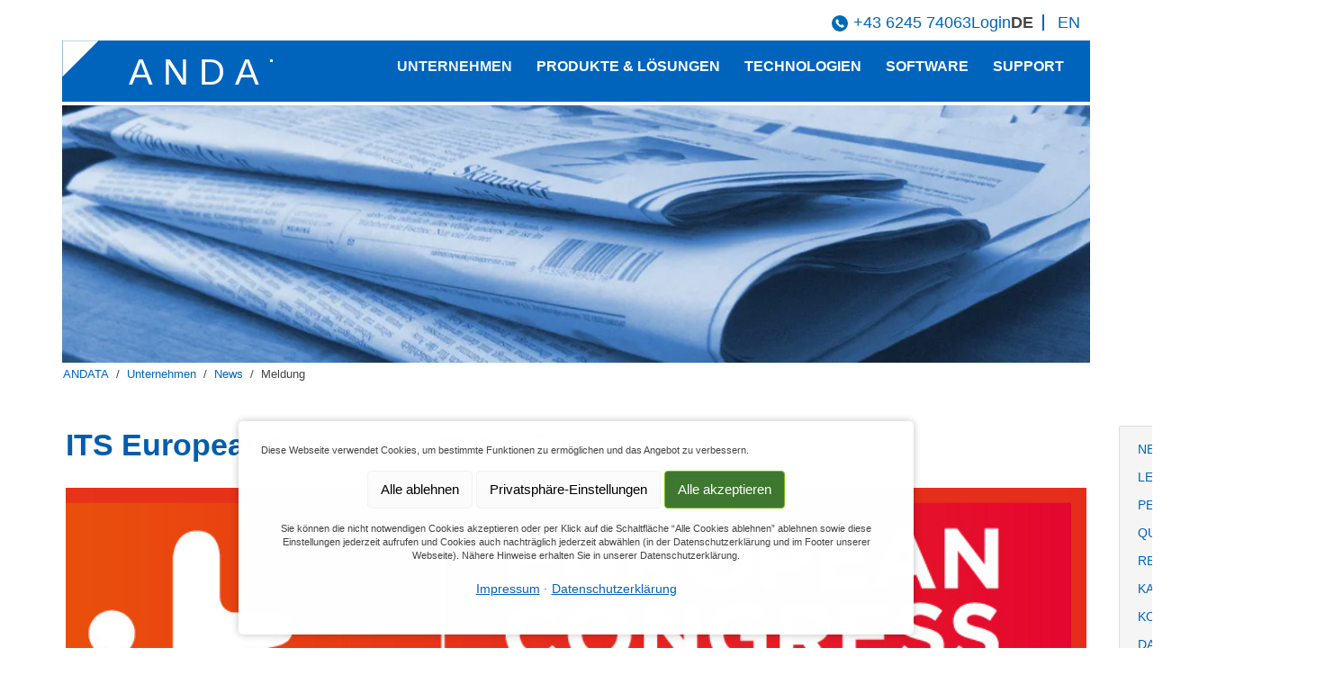

--- FILE ---
content_type: text/html; charset=UTF-8
request_url: https://www.andata.at/de/meldung/its-european-congress-2022-in-toulouse-2.html
body_size: 8466
content:
<!DOCTYPE html>
<html lang="de">
<head>
<meta charset="UTF-8">
<title>ANDATA ITS European Congress 2022 in Toulouse</title>
<base href="https://www.andata.at/">
<meta name="robots" content="index,follow">
<meta name="description" content="">
<meta name="generator" content="Contao Open Source CMS">
<link rel="canonical" href="https://www.andata.at/de/meldung/its-european-congress-2022-in-toulouse-2.html">
<meta name="viewport" content="width=device-width,initial-scale=1.0,shrink-to-fit=no">
<link rel="stylesheet" href="/system/modules/sharebuttons/assets/base.css?v=a2617057"><link rel="stylesheet" href="/system/modules/sharebuttons/assets/fontawesome.css?v=a2617057"><link rel="stylesheet" href="/files/theme/css/andata-theme.css?v=aa4e9e49"><link rel="stylesheet" href="/files/theme/css/contaocookiebar_simple.css?v=7361849f"><link rel="stylesheet" href="/files/theme/js/swiper/css/swiper.min.css?v=835dec18"><link rel="stylesheet" href="/files/theme/css/font-awesome.css?v=7361849f"><link rel="stylesheet" href="/files/theme/css/andata-intern.css?v=11b81346"><script src="/assets/jquery/js/jquery.min.js?v=2e868dd8"></script><script src="/assets/colorbox/js/colorbox.min.js?v=83af8d5b"></script><script src="/files/theme/js/colorbox_config.min.js?v=2b1dcf34"></script><script src="/system/modules/sharebuttons/assets/scripts.js?v=a2617057" async></script><link rel="alternate" hreflang="de" href="https://www.andata.at/de/meldung/its-european-congress-2022-in-toulouse-2.html">
<link rel="alternate" hreflang="x-default" href="https://www.andata.at/de/meldung/its-european-congress-2022-in-toulouse-2.html">
<link rel="alternate" hreflang="en" href="https://www.andata.at/en/message/its-european-congress-in-toulouse-2022.html">
<link rel="icon" type="image/png" href="/files/theme/favicon/favicon-96x96.png" sizes="96x96" />
<link rel="icon" type="image/svg+xml" href="/files/theme/favicon/favicon.svg" />
<link rel="shortcut icon" href="/files/theme/favicon/favicon.ico" />
<link rel="apple-touch-icon" sizes="180x180" href="/files/theme/favicon/apple-touch-icon.png" />
<meta name="apple-mobile-web-app-title" content="MyWebSite" />
<link rel="manifest" href="/files/theme/favicon/site.webmanifest" />

<script src="bundles/contaocookiebar/scripts/cookiebar.min.js?v=140a8ec0"></script>
</head>
<body id="top" class="col-right">
<div id="wrapper">
<header id="header">
<div class="inside">
<div class="topbar">
<div class="telbox">
<a class="tel" href="tel:+43624574063"> +43 6245 74063</a>
</div>
<div class="loginbox mob-none">
<a class="login" href="/de/login.html">Login</a>
</div>
<div class="languagebox">
<!-- indexer::stop -->
<nav class="mod_changelanguage block">
<ul class="level_1">
<li class="lang-de active"><strong class="lang-de active" aria-current="page">DE</strong></li>
<li class="lang-en"><a href="/en/message/its-european-congress-in-toulouse-2022.html" title="ITS European Congress in Toulouse 2022" class="lang-en" hreflang="en" aria-label="Gehe zur aktuellen Seite in Englisch">EN</a></li>
</ul>
</nav>
<!-- indexer::continue -->
</div>
</div>
<div class="logo-nav">
<div class="logo"><a href="/de/"><img src="files/theme/img/andata-logo.svg" title="ANDATA" alt="ANDATA - Artificial Intelligence Labs" itemprop="logo"></a>
</div>
<!-- indexer::stop -->
<nav class="mod_navigation nav nav--horizontal nav--right nav--main nav--mobile block" id="hauptnavigation">
<a href="/de/meldung/its-european-congress-2022-in-toulouse-2.html#skipNavigation467" class="invisible">Navigation überspringen</a>
<ul class="level_1">
<li class="submenu trail"><a href="/de/unternehmen.html" title="Unternehmen" class="submenu trail" aria-haspopup="true">Unternehmen</a>
<ul class="level_2">
<li class="trail"><a href="/de/news.html" title="News" class="trail">News</a></li>
<li><a href="/de/leistungen.html" title="Leistungen">Leistungen</a></li>
<li><a href="/de/personen.html" title="Personen">Personen</a></li>
<li><a href="/de/qualitaet.html" title="Qualität">Qualität</a></li>
<li><a href="/de/referenzen.html" title="Referenzen">Referenzen</a></li>
<li><a href="/de/karriere.html" title="Karriere">Karriere</a></li>
<li><a href="/de/kontakt.html" title="Kontakt">Kontakt</a></li>
<li><a href="/de/datenschutzerklaerung.html" title="Datenschutzerklärung">Datenschutzerklärung</a></li>
<li><a href="/de/compliance.html" title="Compliance">Compliance</a></li>
<li><a href="/de/impressum.html" title="Impressum">Impressum</a></li>
</ul>
</li>
<li class="submenu"><a href="/de/produkte-loesungen.html" title="Produkte &amp; Lösungen" class="submenu" aria-haspopup="true">Produkte & Lösungen</a>
<ul class="level_2">
<li><a href="/de/integraler-entwicklungsprozess.html" title="Integraler Entwicklungsprozess">Entwicklungsprozess</a></li>
<li><a href="/de/signalklassifizierung.html" title="Signalklassifizierung">Signalklassifizierung</a></li>
<li><a href="/de/zeitreihenprognose.html" title="Zeitreihenprognose">Zeitreihenprognose</a></li>
<li><a href="/de/anomalieerkennung.html" title="Anomalieerkennung">Anomalieerkennung</a></li>
<li><a href="/de/virtuelle-sensoren.html" title="Virtuelle Sensoren">Virtuelle Sensoren</a></li>
<li><a href="/de/fahrzeugsicherheit.html" title="Fahrzeugsicherheit">Fahrzeugsicherheit</a></li>
<li><a href="/de/vernetzte-mobilitaet.html" title="Vernetzte Mobilität">Vernetzte Mobilität</a></li>
<li><a href="/de/automatisiertes-fahren.html" title="Automatisiertes Fahren">Automatisiertes Fahren</a></li>
<li><a href="/de/verkehrsautomatisierung.html" title="Verkehrsautomatisierung">Verkehrsautomatisierung</a></li>
<li><a href="/de/smart-city.html" title="Smart City">Smart City</a></li>
<li><a href="/de/versagensprognose.html" title="Versagensprognose">Versagensprognose</a></li>
<li><a href="/de/robotik.html" title="Robotik">Robotik</a></li>
<li><a href="/de/industrieautomatisierung-logistik.html" title="Industrieautomatisierung &amp; Logistik">Industrieautomatisierung & Logistik</a></li>
</ul>
</li>
<li class="submenu"><a href="/de/technologien.html" title="Technologien" class="submenu" aria-haspopup="true">Technologien</a>
<ul class="level_2">
<li><a href="/de/szenario-management.html" title="Szenario-Management">Szenario-Management</a></li>
<li><a href="/de/information-design-modellierung.html" title="Information-Design &amp; Modellierung">Information-Design & Modellierung</a></li>
<li><a href="/de/computational-intelligence.html" title="Computational Intelligence">Computational Intelligence</a></li>
<li><a href="/de/softcomputing.html" title="Softcomputing">Softcomputing</a></li>
<li><a href="/de/machine-learning.html" title="Machine Learning">Machine Learning</a></li>
<li><a href="/de/neuronale-netze.html" title="Neuronale Netze">Neuronale Netze</a></li>
<li><a href="/de/evolutionsverfahren.html" title="Evolutionsverfahren">Evolutionsverfahren</a></li>
<li><a href="/de/schwarmintelligenz.html" title="Schwarmintelligenz">Schwarmintelligenz</a></li>
<li><a href="/de/data-mining.html" title="Data Mining">Data Mining</a></li>
<li><a href="/de/big-data-analysen.html" title="Big Data Analysen">Big Data Analysen</a></li>
<li><a href="/de/modellbildung-simulation.html" title="Modellbildung &amp; Simulation">Modellbildung & Simulation</a></li>
<li><a href="/de/stochastische-simulation.html" title="Stochastische Simulation &amp; Monte Carlo-Verfahren">Stochastische Simulation</a></li>
<li><a href="/de/softwareprozessmodelle.html" title="Softwareprozessmodelle">Softwareprozessmodelle</a></li>
<li><a href="/de/effektivitaetsbewertung.html" title="Effektivitätsbewertung">Effektivitätsbewertung</a></li>
</ul>
</li>
<li class="submenu"><a href="/de/software.html" title="Software" class="submenu" aria-haspopup="true">Software</a>
<ul class="level_2">
<li><a href="/de/stipulator.html" title="Stipulator">Stipulator</a></li>
<li><a href="/de/brainer.html" title="Brainer">Brainer</a></li>
<li><a href="/de/expectator.html" title="Expectator">Expectator</a></li>
<li><a href="/de/sceneinspector.html" title="SceneInspector">SceneInspector</a></li>
<li><a href="/de/signal-structure-toolbox.html" title="Signal Structure Toolbox">Signal Structure Toolbox</a></li>
<li><a href="/de/geometric-operations-toolbox.html" title="Geometric Operations Toolbox">Geometric Operations Toolbox</a></li>
<li><a href="/de/fem-operations-toolbox.html" title="FEM Operations Toolbox">FEM Operations Toolbox</a></li>
<li><a href="/de/geographic-info-toolbox.html" title="Geographic Info Toolbox">Geographic Info Toolbox</a></li>
</ul>
</li>
<li class="submenu"><a href="/de/support.html" title="Support" class="submenu" aria-haspopup="true">Support</a>
<ul class="level_2">
<li><a href="/de/software-support.html" title="Software Support">Software Support</a></li>
<li><a href="/de/schulungen.html" title="Schulungen">Schulungen</a></li>
<li><a href="/de/software-blog.html" title="Software Blog">Software Blog</a></li>
<li><a href="/de/haeufig-gestellte-fragen.html" title="Häufig gestellte Fragen">Häufig gestellte Fragen</a></li>
<li><a href="/de/suche.html" title="Suche">Suche</a></li>
</ul>
</li>
</ul>
<span id="skipNavigation467" class="invisible"></span>
</nav>
<!-- indexer::continue -->
</div>
<div class="nav-toggler">
<button class="nav-toggler__button">
<span class="invisible">Menü</span>
<span class="menu-icon">
<span class="menu-icon__inner"></span>
</span>
</button>
</div>            </div>
</header>
<div class="heroheader">
<div class="mod_article block" id="article-732">
<div class="inside">
<div class="content-image">
<figure>
<picture>
<source srcset="/assets/images/t/news-bst2spzxymmhy3r.webp 1x, /assets/images/b/news-69csj2ykjk5by0g.webp 1.562x" media="(min-width: 481px) and (max-width: 768px)" type="image/webp" width="768" height="192">
<source srcset="/assets/images/8/news-2yd4dj6h47qx02e.jpg 1x, /files/header/news.jpg 1.562x" media="(min-width: 481px) and (max-width: 768px)" width="768" height="192">
<source srcset="/assets/images/5/news-nqmhsyv0dnyj0kj.webp 1x, /assets/images/b/news-69csj2ykjk5by0g.webp 1.005x" media="(min-width: 769px) and (max-width: 1194px)" type="image/webp" width="1194" height="299">
<source srcset="/assets/images/8/news-0s67f4hm3jvqyb5.jpg 1x, /files/header/news.jpg 1.005x" media="(min-width: 769px) and (max-width: 1194px)" width="1194" height="299">
<source srcset="/assets/images/b/news-69csj2ykjk5by0g.webp" media="(min-width: 1195px)" type="image/webp" width="1200" height="300">
<source srcset="/files/header/news.jpg" media="(min-width: 1195px)" width="1200" height="300">
<source srcset="/assets/images/b/news-69csj2ykjk5by0g.webp" type="image/webp" width="1200" height="300">
<img src="/files/header/news.jpg" alt width="1200" height="300">
</picture>
</figure>
</div>
</div>
</div>
<!-- indexer::stop -->
<nav class="mod_breadcrumb article--full block" aria-label="Breadcrumb">
<ul>
<li><a href="/de/" title="ANDATA">ANDATA</a></li>
<li><a href="/de/unternehmen.html" title="Unternehmen">Unternehmen</a></li>
<li><a href="/de/news.html" title="News">News</a></li>
<li class="active" aria-current="page">Meldung</li>
</ul>
</nav>
<!-- indexer::continue -->
</div>
<div id="container">
<main id="main">
<div class="inside">
<div class="mod_article block" id="article-419">
<div class="inside">
<div class="mod_newsreader block">
<div class="layout_full block">
<div class="innen">
<h2>ITS European Congress 2022 in Toulouse</h2>
<p class="info"><time datetime="2022-05-28T11:06:00+02:00">28.05.2022</time></p>
<div class="content-text media media--right">
<figure>
<a href="https://itseuropeancongress.com/" rel="noreferrer noopener">                                                                                    <img src="/files/news/ITSEuropeToulouse2022.png" alt width="1200" height="628">
</a>
</figure>
<div class="rte">
<p>Treffen Sie uns auf dem <a href="https://itseuropeancongress.com/" target="_blank" rel="noopener">14. ITS European Congress</a> in Toulouse vom 30. Mai bis 1. Juni 2022.</p>
<p>Wir sind auf den Panels der Special Interest Sessions</p>
<ul>
<li>SIS29: Dienstag 11:45; Raum 6:<em> &#34;Sustainable digitalization for all and now: cross-border digital twins in Europe&#34;</em></li>
<li>SIS61: Mittwoch 11:45, Raum 2: <em>&#34;&#34;Smart road information models for all envirnonments&#34;</em></li>
</ul>
<p>Diskussionen und Beiträge von uns werden sich vor allem um die Themenfelder <em>&#34;ISAD - Infrastructure Support for Automated Driving&#34;</em>, <em>&#34;Distributed ODD awareness&#34;</em>, <em>&#34;Digital Twins of the road infrastructure&#34;</em>, kooperatives, vernetztes, (teil-)automatisiertes Fahren, vernetzte Monilität drehen.</p>
<p>Unser Fokus liegt dabei auf der Beschleunigung und <strong>Verbesserung der Verkehrssicherheit und der Fahrzeugsicherheit auf dem Weg zur Vision Zero</strong> durch vernetzte Fahrzeuge, welche die <strong>Original-Echtzeitinformationen aus der Infrastruktur von Digital Twins</strong> nutzen. Anwendungsbeispiele sind ISA, <a href="https://www.project-cope.eu" target="_blank" rel="noopener">Collective Perception</a>, usw. Die Zwischenergebnisse des Projekts DIGEST werden von unseren Projektpartner <a href="http://www.logistikum.at" target="_blank" rel="noopener">Logistikum</a> am Montag in <em>&#34;TP15: AI, Simulation, and Digital Twins&#34;</em> präsentiert.</p>
</div>
</div>
</div>
</div>
</div>
</div>
</div>
</div>
</main>
<aside id="right">
<div class="inside">
<!-- indexer::stop -->
<nav class="mod_navigation submenubox submenu block">
<a href="/de/meldung/its-european-congress-2022-in-toulouse-2.html#skipNavigation472" class="invisible">Navigation überspringen</a>
<ul class="level_1">
<li class="trail"><a href="/de/news.html" title="News" class="trail">News</a></li>
<li><a href="/de/leistungen.html" title="Leistungen">Leistungen</a></li>
<li><a href="/de/personen.html" title="Personen">Personen</a></li>
<li><a href="/de/qualitaet.html" title="Qualität">Qualität</a></li>
<li><a href="/de/referenzen.html" title="Referenzen">Referenzen</a></li>
<li><a href="/de/karriere.html" title="Karriere">Karriere</a></li>
<li><a href="/de/kontakt.html" title="Kontakt">Kontakt</a></li>
<li><a href="/de/datenschutzerklaerung.html" title="Datenschutzerklärung">Datenschutzerklärung</a></li>
<li><a href="/de/compliance.html" title="Compliance">Compliance</a></li>
<li><a href="/de/impressum.html" title="Impressum">Impressum</a></li>
</ul>
<span id="skipNavigation472" class="invisible"></span>
</nav>
<!-- indexer::continue -->
<!-- indexer::stop -->
<div class="mod_search searchbox block">
<form action="/de/suche.html" method="get">
<div class="formbody">
<div class="widget widget-text">
<label for="ctrl_keywords_474" class="invisible">Suchbegriffe</label>
<input type="search" name="keywords" id="ctrl_keywords_474" class="text" value="" spellcheck="false">
</div>
<div class="widget widget-submit">
<button type="submit" id="ctrl_submit_474" class="submit">Suchen</button>
</div>
</div>
</form>
</div>
<!-- indexer::continue -->
<!-- indexer::stop -->
<div class="mod_sharebuttons sharebuttonbox">
<!-- indexer::stop -->
<div class="sharebuttons">
<ul class="theme fontawesome">
<li><a class="linkedin fa fa-linkedin" href="https://www.linkedin.com/shareArticle?mini=true&amp;url=https%3A%2F%2Fwww.andata.at%2Fde%2Fmeldung%2Fits-european-congress-2022-in-toulouse-2.html&amp;title=Meldung" rel="noopener noreferrer nofollow" data-escargot-ignore title="auf LinkedIn teilen" onclick="return shd.open(this.href,520,570);"></a></li>
<li><a class="xing fa fa-xing" href="https://www.xing.com/social_plugins/share/new?sc_p=xing-share&amp;h=1&amp;url=https%3A%2F%2Fwww.andata.at%2Fde%2Fmeldung%2Fits-european-congress-2022-in-toulouse-2.html" rel="noopener noreferrer nofollow" data-escargot-ignore title="auf Xing teilen" onclick="return shd.open(this.href,460,460);"></a></li>
<li><a class="facebook fa fa-facebook-official" href="https://www.facebook.com/sharer/sharer.php?u=https%3A%2F%2Fwww.andata.at%2Fde%2Fmeldung%2Fits-european-congress-2022-in-toulouse-2.html&amp;t=Meldung" rel="noopener noreferrer nofollow" data-escargot-ignore title="auf Facebook teilen" onclick="return shd.open(this.href,600,300);"></a></li>
<li><a class="twitter fa fa-twitter" href="https://twitter.com/intent/tweet?url=https%3A%2F%2Fwww.andata.at%2Fde%2Fmeldung%2Fits-european-congress-2022-in-toulouse-2.html&amp;text=Meldung" rel="noopener noreferrer nofollow" data-escargot-ignore title="auf Twitter teilen" onclick="return shd.open(this.href,500,260);"></a></li>
<li><a class="whatsapp fa fa-whatsapp" href="https://wa.me/?text=https%3A%2F%2Fwww.andata.at%2Fde%2Fmeldung%2Fits-european-congress-2022-in-toulouse-2.html" target="_blank" data-action="share/whatsapp/share" rel="noopener noreferrer nofollow" data-escargot-ignore title="über WhatsApp teilen"></a></li>
<li><a class="mail fa fa-envelope" href="mailto:?subject=Website%20Empfehlung:%20Meldung&amp;body=https%3A%2F%2Fwww.andata.at%2Fde%2Fmeldung%2Fits-european-congress-2022-in-toulouse-2.html"></a></li>
<li><a class="print fa fa-print" href="#" rel="noopener noreferrer nofollow" data-escargot-ignore title="Seite drucken" onclick="window.print();return false"></a></li>
</ul>
</div>
<!-- indexer::continue -->
</div>
<!-- indexer::continue -->
</div>
</aside>
</div>
<footer id="footer">
<div class="inside">
<div class="row">
<div class="col-sm-12 col-md-5 col-lg-5 col-xl-5">
© 2026 ANDATA
</div>
<div class="col-sm-12 col-md-7 col-lg-7 col-xl-7">
<!-- indexer::stop -->
<nav class="mod_customnav nav-sub nav nav--meta block">
<a href="/de/meldung/its-european-congress-2022-in-toulouse-2.html#skipNavigation471" class="invisible">Navigation überspringen</a>
<ul class="level_1">
<li><a href="/de/kontakt.html" title="Kontakt">Kontakt</a></li>
<li><a href="/de/impressum.html" title="Impressum">Impressum</a></li>
<li><a href="/de/datenschutzerklaerung.html" title="Datenschutzerklärung">Datenschutzerklärung</a></li>
<li class="cookieeinstellungen"><a href="https://www.andata.at/de/datenschutzerklaerung.html#cookieeinstellungen" title="Cookies" class="cookieeinstellungen">Cookies</a></li>
</ul>
<span id="skipNavigation471" class="invisible"></span>
</nav>
<!-- indexer::continue -->
</div>
</div>
<div id="totop"></div>            </div>
</footer>
</div>
<script src="/assets/jquery-ui/js/jquery-ui.min.js?v=1.13.2"></script>
<script>jQuery(function($){$(document).accordion({heightStyle:'content',header:'.toggler',collapsible:!0,active:!1,create:function(event,ui){ui.header.addClass('active');$('.toggler').attr('tabindex',0)},activate:function(event,ui){ui.newHeader.addClass('active');ui.oldHeader.removeClass('active');$('.toggler').attr('tabindex',0)}})})</script>
<script src="/files/theme/js/andata-scripts.js?v=7dba77c3"></script><script src="/files/theme/js/navigation.js?v=10c3e1bb"></script><script src="/files/theme/js/swiper/js/swiper.min.js?v=ac2ac4a5"></script><script src="/files/theme/js/swiper/js/swiper-config.js?v=1f8fd089"></script>
<script>const navMobile=new NavMobile('.nav--mobile',{toggler:'.nav-toggler',togglerButton:'.nav-toggler__button'})</script>
<!-- Matomo -->
<script>var _paq=window._paq=window._paq||[];_paq.push(['trackPageView']);_paq.push(['enableLinkTracking']);(function(){var u="https://www.andata.at/WebStats/";_paq.push(['setTrackerUrl',u+'matomo.php']);_paq.push(['setSiteId','1']);var d=document,g=d.createElement('script'),s=d.getElementsByTagName('script')[0];g.async=!0;g.src=u+'matomo.js';s.parentNode.insertBefore(g,s)})()</script>
<!-- End Matomo Code -->
<script type="application/ld+json">
{
    "@context": "https:\/\/schema.org",
    "@graph": [
        {
            "@type": "WebPage"
        },
        {
            "@id": "#\/schema\/image\/ab671888-b7d8-11ec-8670-002222ffffff",
            "@type": "ImageObject",
            "contentUrl": "\/files\/news\/ITSEuropeToulouse2022.png"
        },
        {
            "@id": "#\/schema\/image\/6d9f7d08-6fcd-11e3-be83-005056bb0080",
            "@type": "ImageObject",
            "contentUrl": "\/files\/header\/news.jpg"
        },
        {
            "@id": "#\/schema\/news\/348",
            "@type": "NewsArticle",
            "author": {
                "@type": "Person",
                "name": "Andreas Kuhn"
            },
            "datePublished": "2022-05-28T11:06:00+02:00",
            "headline": "ITS European Congress 2022 in Toulouse",
            "text": "Treffen Sie uns auf dem 14. ITS European Congress in Toulouse vom 30. Mai bis 1. Juni 2022.\nWir sind auf den Panels der Special Interest Sessions\nSIS29: Dienstag 11:45; Raum 6: \"Sustainable digitalization for all and now: cross-border digital twins in Europe\"\nSIS61: Mittwoch 11:45, Raum 2: \"\"Smart road information models for all envirnonments\"\nDiskussionen und Beiträge von uns werden sich vor allem um die Themenfelder \"ISAD - Infrastructure Support for Automated Driving\", \"Distributed ODD awareness\", \"Digital Twins of the road infrastructure\", kooperatives, vernetztes, (teil-)automatisiertes Fahren, vernetzte Monilität drehen.\nUnser Fokus liegt dabei auf der Beschleunigung und Verbesserung der Verkehrssicherheit und der Fahrzeugsicherheit auf dem Weg zur Vision Zero durch vernetzte Fahrzeuge, welche die Original-Echtzeitinformationen aus der Infrastruktur von Digital Twins nutzen. Anwendungsbeispiele sind ISA, Collective Perception, usw. Die Zwischenergebnisse des Projekts DIGEST werden von unseren Projektpartner Logistikum am Montag in \"TP15: AI, Simulation, and Digital Twins\" präsentiert.",
            "url": "\/de\/meldung\/its-european-congress-2022-in-toulouse-2.html"
        },
        {
            "@type": "BreadcrumbList",
            "itemListElement": [
                {
                    "@type": "ListItem",
                    "item": {
                        "@id": "\/de\/",
                        "name": "ANDATA"
                    },
                    "position": 1
                },
                {
                    "@type": "ListItem",
                    "item": {
                        "@id": "\/de\/unternehmen.html",
                        "name": "Unternehmen"
                    },
                    "position": 2
                },
                {
                    "@type": "ListItem",
                    "item": {
                        "@id": "\/de\/news.html",
                        "name": "News"
                    },
                    "position": 3
                },
                {
                    "@type": "ListItem",
                    "item": {
                        "@id": "\/de\/meldung\/its-european-congress-2022-in-toulouse-2.html",
                        "name": "Meldung"
                    },
                    "position": 4
                }
            ]
        }
    ]
}
</script>
<script type="application/ld+json">
{
    "@context": "https:\/\/schema.contao.org",
    "@graph": [
        {
            "@type": "Page",
            "fePreview": false,
            "groups": [],
            "noSearch": false,
            "pageId": 372,
            "protected": false,
            "title": "ITS European Congress 2022 in Toulouse"
        }
    ]
}
</script>

<!-- indexer::stop -->
<div  class="contao-cookiebar cookiebar_simple cc-bottom" role="complementary" aria-describedby="cookiebar-desc">
    <div class="cc-inner" aria-live="assertive" role="alert">
        <div id="cookiebar-desc" class="cc-head">
            <p>Diese Webseite verwendet Cookies, um bestimmte Funktionen zu ermöglichen und das Angebot zu verbessern.</p>        </div>
        <div class="cc-footer highlight">


            <button class="cc-btn deny" data-deny-all>Alle ablehnen</button>
            <button class="cc-btn info" data-toggle-group>Privatsphäre-Einstellungen</button>
            <button class="cc-btn success" data-accept-all>Alle akzeptieren</button>

            <div class="cc-groups toggle-group">
                                    <div class="cc-group">
                                                    <input type="checkbox" name="group[]" id="g1" value="1" data-toggle-cookies disabled checked>
                                                <label for="g1" class="group">Essenziell</label>
                        <div class="cc-cookies">
                                                                                        <div class="cc-cookie">
                                    <input type="checkbox" name="cookie[]" id="c2" value="2" disabled checked>
                                    <label for="c2" class="cookie">Contao HTTPS CSRF Token</label>
                                    <p>Schützt vor Cross-Site-Request-Forgery Angriffen.</p>                                                                            <div class="cc-cookie-info">
                                                                                                                                        <div><span>Speicherdauer:</span> Dieses Cookie bleibt nur für die aktuelle Browsersitzung bestehen.</div>
                                                                                                                                </div>
                                                                                                        </div>
                                                            <div class="cc-cookie">
                                    <input type="checkbox" name="cookie[]" id="c3" value="3" disabled checked>
                                    <label for="c3" class="cookie">PHP SESSION ID</label>
                                    <p>Speichert die aktuelle PHP-Session.</p>                                                                            <div class="cc-cookie-info">
                                                                                                                                        <div><span>Speicherdauer:</span> Dieses Cookie bleibt nur für die aktuelle Browsersitzung bestehen.</div>
                                                                                                                                </div>
                                                                                                        </div>
                                                            <div class="cc-cookie">
                                    <input type="checkbox" name="cookie[]" id="c5" value="5" disabled checked>
                                    <label for="c5" class="cookie">Webanalysedienst Matomo</label>
                                    <p>Die Webseite benutzt den Open Source Analysedienst Matomo auf eigenem Webhosting.</p>
<p>Mit Matomo sind wir in der Lage Webseitendaten über die Nutzung unserer Webseite durch die Besucher zu erfassen und zu analysieren.</p>
<p><strong>IP-Anonymisierung:</strong> In der Analyse mit Matomo setzen wir IP-Anonymisierung ein. Dadurch wird Ihre IP-Adresse vor der Analyse gekürzt, sodass Sie Ihnen nicht mehr eindeutig zuzuordnen ist.</p>
<p><strong>Cookielose Analyse: </strong>Wir haben Matomo so konfiguriert, dass Matomo keine Cookies in Ihrem Webbrowser absichert. Ausnahmen ist ein Session-Cookie matomo_sessid</p>
<p><strong>Hosting:</strong> Wir betreiben Matomo ausschließlich auf unseren eigenen Webserver, damit sind alle Analysedaten bei uns am Server und werden nicht&nbsp; an dritte&nbsp; weitergegeben.</p>
<p>Weitere Informationen finden Sie auf unserer <a title="Datenschutz" href="/de/datenschutzerklaerung.html">Datenschutzseite</a>.</p>                                                                            <div class="cc-cookie-info">
                                                                                                                                        <div><span>Speicherdauer:</span> 14 Tage</div>
                                                                                                                                        <div><span>Technischer Name:</span> matomo_sessid</div>
                                                                                    </div>
                                                                                                                <button class="cc-detail-btn-details" data-toggle-group>
                                            <span>Mehr Details einblenden</span>
                                            <span>Mehr Details ausblenden</span>
                                        </button>
                                        <div class="cc-cookie-desc toggle-group" style="display: none">
                                            <p><strong>matomo_sessid</strong><br>Bei Verwendung der Opt-out-Funktion wird dieser Nonce gesetzt und verhindert CSRF-Sicherheitsprobleme. Darüber hinaus enthält er keine Daten, die Besucher identifizieren, und speichert lediglich Sitzungsinformationen. Diese werden häufig gesetzt, wenn Matomo für die Verwendung einer bestimmten sitzungsbasierten Funktion konfiguriert ist.</p>
<table border="1"><colgroup><col><col><col><col><col></colgroup>
<tbody>
<tr>
<td><strong>Name</strong></td>
<td><strong>Zweck</strong></td>
<td><strong>Typ</strong></td>
<td><strong>Verwendung</strong></td>
<td><strong>Standartablauf</strong></td>
</tr>
<tr>
<td>matomo_sessid</td>
<td>Ein Nonce, der hilft, CSRF-Sicherheitsprobleme bei der Verwendung der Opt-out-Funktion zu vermeiden.</td>
<td>Unbedingt erforderliche Cookie</td>
<td>Sicherheitsfunktion</td>
<td>14 Tage</td>
</tr>
</tbody>
</table>                                        </div>
                                                                    </div>
                                                    </div>
                    </div>
                                    <div class="cc-group">
                                                    <input type="checkbox" name="group[]" id="g2" value="2" data-toggle-cookies>
                                                <label for="g2" class="group">Einbindung von Streaming-Inhalten</label>
                        <div class="cc-cookies">
                            <p>Bestimmte Website-Funktionalitäten dienen dazu Inhalte (z.B. Videos), die auf anderen Webseiten / Plattformen veröffentlicht sind (wie z.B. YouTube, Vimeo), auf der Seite anzuzeigen und abzuspielen.</p>                                                            <div class="cc-cookie">
                                    <input type="checkbox" name="cookie[]" id="c4" value="4">
                                    <label for="c4" class="cookie">Youtube Video</label>
                                    <p>Das Video wird erst nach dem Klick auf den Playbutton geladen und sendet erst nach dem OptIn Daten an Google.</p>                                                                            <div class="cc-cookie-info">
                                                                                            <div><span>Anbieter:</span> Google Ireland Ltd., Gordon House, Barrow Street, Dublin 4, Ireland, Fax: +353 &#40;1&#41; 436 1001</div>
                                                                                                                                        <div><span>Speicherdauer:</span> Weitere Informationen darüber, wie lange „YouTube“ Daten speichert, finden Sie unter https://policies.google.com/privacy.</div>
                                                                                                                                </div>
                                                                                                        </div>
                                                    </div>
                    </div>
                                    <div class="cc-group">
                                                    <input type="checkbox" name="group[]" id="g6" value="6" data-toggle-cookies>
                                                <label for="g6" class="group">Anonymisierte Statistiken</label>
                        <div class="cc-cookies">
                            <p>Tools, die anonyme Daten über Website-Nutzung und -Funktionalität sammeln. Wir nutzen die Erkenntnisse, um unsere Produkte, Dienstleistungen und das Benutzererlebnis zu verbessern.</p>                                                            <div class="cc-cookie">
                                    <input type="checkbox" name="cookie[]" id="c17" value="17">
                                    <label for="c17" class="cookie">Matomo</label>
                                    <p>Der Schutz Ihrer Daten ist uns wichtig und Kekse lieben wir nur im Konferenzraum. Wir möchten jedoch anonymisierte Daten nutzen, um unsere Seite und ihre Inhalte für Sie zu optimieren. Dafür nutzen wir den Web-Analysedienst Matomo. Die Software läuft dabei ausschließlich auf den Servern unserer Website. Eine Speicherung der anonymisierten Daten findet nur dort statt. Daten werden nicht an Dritte weitergegeben. Wir freuen uns, wenn Sie das erlauben und uns damit unterstützen.</p>                                                                            <div class="cc-cookie-info">
                                                                                                                                        <div><span>Speicherdauer:</span> 14 Tage</div>
                                                                                                                                </div>
                                                                                                        </div>
                                                    </div>
                    </div>
                
                <button class="cc-btn save" data-save>Auswahl speichern</button>
            </div>
        </div>
        <div class="cc-info">
            <p>Sie können die nicht notwendigen Cookies akzeptieren oder per Klick auf die Schaltfläche “Alle Cookies ablehnen” ablehnen sowie diese Einstellungen jederzeit aufrufen und Cookies auch nachträglich jederzeit abwählen (in der Datenschutzerklärung und im Footer unserer Webseite). Nähere Hinweise erhalten Sie in unserer Datenschutzerklärung.</p>                            <a href="https://www.andata.at/de/impressum.html">Impressum</a>
                            <a href="https://www.andata.at/de/datenschutzerklaerung.html">Datenschutzerklärung</a>
                    </div>
    </div>
</div>
<!-- indexer::continue -->
<script>var cookiebar = new ContaoCookiebar({configId:1,pageId:43,hideOnInit:0,blocking:0,focusTrap:1,version:1,lifetime:63072000,consentLog:1,token:'ccb_contao_token',doNotTrack:1,currentPageId:372,excludedPageIds:[448,127],cookies:{"5":{"id":5,"type":"default","checked":false,"token":["matomo_sessid"],"resources":[],"priority":0,"scripts":[]},"4":{"id":4,"type":"iframe","checked":false,"token":["youtubeiframe"],"resources":[],"priority":0,"scripts":[],"iframeType":"youtube"},"17":{"id":17,"type":"matomo","checked":false,"token":["matomo"],"resources":[],"priority":0,"scripts":[{"script":"var _paq = window._paq = window._paq || []; _paq.push(['trackPageView']); _paq.push(['enableLinkTracking']); (function() { var u='https:\/\/www.andata.at\/WebStats\/'; _paq.push(['setTrackerUrl', u+'matomo.php']); _paq.push(['setSiteId', 1]); var d=document, g=d.createElement('script'), s=d.getElementsByTagName('script')[0]; g.type='text\/javascript'; g.async=true; g.src=u+'matomo.js'; s.parentNode.insertBefore(g,s);})();","position":3,"mode":1}]}},configs:[],disableTracking:0,texts:{acceptAndDisplay:'tl_cookiebar.acceptAndDisplayLabel'}});</script>
</body>
</html>

--- FILE ---
content_type: application/javascript
request_url: https://www.andata.at/files/theme/js/andata-scripts.js?v=7dba77c3
body_size: 1268
content:
/* Webentwicklung - CodeSache.de - Markus Schindler */

$(document).ready(function () {

    // Scroll to top link
    (function ($, window, undefined) {
        $.fn.scroll2Top = function (options) {


            // Defaults
            var defaults = {
                appearAt: 250,	// px
                fadeSpeed: 200,	// ms
                scrollSpeed: 600	// ms
            };


            return this.each(function () {

                var settings = $.extend({}, defaults, options),		// Merge defaults + user options
                    scrollBtn = $(this);							// Current element (ex. DIV)

                // Add Click Event that will animate the scroll up
                scrollBtn.on("click", function (e) {
                    e.preventDefault();
                    $("html, body").animate({scrollTop: 0}, settings.scrollSpeed);
                });

                $(window).scroll(function () {
                    // Determines when to show/hide scrollBtn using scrollTop() method
                    // scrollTop() method gets current vertical position of scroll bar
                    if ($(this).scrollTop() > parseInt(settings.appearAt)) {
                        scrollBtn.fadeIn(settings.fadeSpeed);
                    } else {
                        scrollBtn.fadeOut(settings.fadeSpeed);
                    }
                });

            });


        };
    }(jQuery, window));


    $("#totop").scroll2Top({
        scrollSpeed: 200, // DEFAULT(ms): 600
        appearAt: 650     // DEFAULT(px): 250
    });
// end Scroll to top link


// Navigation angepinnt und fix
    var didScroll;
    var lastScrollTop = 0;
    var delta = 240;
    var navbarHeight = $('header').outerHeight();

    $(window).scroll(function (event) {
        didScroll = true;
    });

    setInterval(function () {
        if (didScroll) {
            hasScrolled();
            didScroll = false;
        }
    }, 250);

    function hasScrolled() {
        var st = $(this).scrollTop();

        // Make scroll more than delta
        if (Math.abs(lastScrollTop - st) <= delta)
            return;

        // If scrolled down and past the navbar, add class .nav-up.
        if (st > lastScrollTop && st > navbarHeight) {
            // Scroll Down
            $('body').removeClass('slideUp').addClass('slideDown');
        } else {
            // Scroll Up
            if (st + $(window).height() < $(document).height()) {
                $('body').removeClass('slideDown').addClass('slideUp');
            }
        }

        lastScrollTop = st;
    }
// end Navigation angepinnt und fix


// Header verkleinern
    $(document).on("scroll", function () {
        if ($(document).scrollTop() > 50) {
            $("body").addClass("shrink");
        } else {
            $("body").removeClass("shrink");
        }
    });
// Header verkleinern

// cookieeinstellungen
    if(!!document.querySelector('a.cookieeinstellungen')){
        document.querySelector('a.cookieeinstellungen').addEventListener('click', function(e){
            e.preventDefault();
            cookiebar.show(1);
        });
    }
// end cookieeinstellungen





// ------
}); // end jQuery document ready
// ------


// share dialogue
function shd() {};
shd.open = function(href,width,height)
{
    window.open(href, '', 'width='+width+',height='+height+',location=no,menubar=no,resizable=yes,scrollbars=yes,status=no,toolbar=no');
    return false;
};



// Tabs

document.addEventListener('DOMContentLoaded', () => {
    const tabs = document.querySelectorAll('.tab');
    const contents = document.querySelectorAll('.tabcontent');

    function activateTab(tab) {
        const targetId = tab.dataset.target;

        tabs.forEach(t => t.classList.remove('active'));
        contents.forEach(c => c.classList.remove('active'));

        tab.classList.add('active');
        document.getElementById(targetId).classList.add('active');
    }

    // Klick-Events
    tabs.forEach(tab => {
        tab.addEventListener('click', () => activateTab(tab));
    });

    // 👉 Standard: erster Tab + erster Content aktiv
    if (tabs.length && !document.querySelector('.tab.active')) {
        activateTab(tabs[0]);
    }
});


--- FILE ---
content_type: image/svg+xml
request_url: https://www.andata.at/files/theme/icons/totop.svg
body_size: 458
content:
<?xml version="1.0" encoding="UTF-8" standalone="no"?>
<!DOCTYPE svg PUBLIC "-//W3C//DTD SVG 1.1//EN" "http://www.w3.org/Graphics/SVG/1.1/DTD/svg11.dtd">
<svg width="100%" height="100%" viewBox="0 0 56 56" version="1.1" xmlns="http://www.w3.org/2000/svg" xmlns:xlink="http://www.w3.org/1999/xlink" xml:space="preserve" xmlns:serif="http://www.serif.com/" style="fill-rule:evenodd;clip-rule:evenodd;stroke-linejoin:round;stroke-miterlimit:2;">
    <path id="Pfad_419" d="M28,0C12.5,0 0,12.5 0,28C0,43.5 12.5,56 28,56C43.5,56 56,43.5 56,28C56,12.5 43.5,0 28,0ZM42.2,23.9C41.9,24.8 41,25.4 40.1,25.3L32.8,25.3L32.8,44.9C32.8,46.1 31.9,47.1 30.6,47.2L25.3,47.2C24.1,47.2 23,46.2 23,45L23,25.3L15.7,25.3C15.1,25.3 14.5,25.1 14.1,24.6C13.9,24.4 13.7,24.1 13.6,23.8C13.2,23 13.4,21.9 14.1,21.3L26.4,9.3C27.3,8.4 28.7,8.4 29.6,9.3L41.7,21.4C42.4,22.1 42.6,23.1 42.2,23.9Z" style="fill:rgb(50,151,223);fill-rule:nonzero;"/>
</svg>


--- FILE ---
content_type: image/svg+xml
request_url: https://www.andata.at/files/theme/icons/tel.svg
body_size: 551
content:
<?xml version="1.0" encoding="UTF-8" standalone="no"?><!DOCTYPE svg PUBLIC "-//W3C//DTD SVG 1.1//EN" "http://www.w3.org/Graphics/SVG/1.1/DTD/svg11.dtd"><svg width="100%" height="100%" viewBox="0 0 60 60" version="1.1" xmlns="http://www.w3.org/2000/svg" xmlns:xlink="http://www.w3.org/1999/xlink" xml:space="preserve" xmlns:serif="http://www.serif.com/" style="fill-rule:evenodd;clip-rule:evenodd;stroke-linejoin:round;stroke-miterlimit:2;"><circle cx="30" cy="30" r="30" style="fill:#006bb3;"/><path d="M45.046,42.554l-1.385,1.385c-0.579,0.476 -1.234,0.851 -1.938,1.108c-0.666,0.198 -1.345,0.352 -2.031,0.462c-0.369,0.092 -7.662,0.738 -16.708,-8.308c-6.554,-6.554 -8.954,-11.446 -8.308,-16.708c0.021,-0.701 0.178,-1.39 0.462,-2.031c0.278,-0.694 0.651,-1.346 1.108,-1.938l1.385,-1.385c0.468,-0.494 1.12,-0.774 1.8,-0.774c0.635,0 1.247,0.245 1.708,0.682l4.8,4.8c0.937,0.988 0.895,2.571 -0.092,3.508l-2.493,2.493c0.092,0.185 0.185,0.277 0.277,0.462c2.186,4.369 5.712,7.926 10.061,10.152c0.185,0.092 0.277,0.185 0.462,0.277l2.492,-2.4c0.468,-0.494 1.12,-0.774 1.8,-0.774c0.635,0 1.247,0.245 1.708,0.682l4.8,4.8c0.898,0.978 0.937,2.484 0.092,3.507Z" style="fill:#fff;fill-rule:nonzero;"/></svg>

--- FILE ---
content_type: application/javascript
request_url: https://www.andata.at/files/theme/js/navigation.js?v=10c3e1bb
body_size: 454
content:
function NavMobile(e, t) {
    let l = document.querySelector("html"), n = document.querySelector(e), c = document.querySelector(t.toggler);
    e = c.querySelector(t.togglerButton), t = n.querySelectorAll("li.submenu");
    let s = n.querySelectorAll("li.submenu.active,li.submenu.trail"), i = !1;

    function r() {
        s.forEach(e => {
            e.classList.toggle("submenu--active", null !== c.offsetParent || e.parentNode.classList.contains("level_2"))
        })
    }

    function o() {
        headerHeight = document.querySelector("#header").getBoundingClientRect().height, document.body.style.setProperty("--header-height", headerHeight + "px")
    }

    window.addEventListener("touchstart", function () {
        i = !0
    }), e.addEventListener("click", function () {
        l.classList.toggle("html--fixed"), n.classList.toggle("nav--mobile--active"), c.classList.toggle("nav-toggler--active")
    }), r(), t.forEach(function (t) {
        var e = t.querySelector("a, strong");
        e && e.addEventListener("click", function (e) {
            (i || null !== c.offsetParent || t.parentNode.classList.contains("level_2")) && (Array.from(t.parentNode.children).forEach(e => {
                e !== t && (e.classList.remove("submenu--active"), (e = e.querySelector(".submenu--active")) && e.classList.remove("submenu--active"), n.querySelectorAll("ul").forEach(e => {
                    e.style.maxHeight = ""
                }))
            }), !t.classList.contains("submenu--active")) && (e.preventDefault(), t.classList.add("submenu--active"), e = t.querySelector("ul")) && (e.style.maxHeight = e.scrollHeight + "px")
        })
    }), n.addEventListener("click", function (e) {
        n.querySelector("ul").contains(e.target) || (l.classList.remove("html--fixed"), n.classList.remove("nav--mobile--active"), c.classList.remove("nav-toggler--active"))
    }), o(), window.addEventListener("resize", () => {
        o(), r()
    })
}